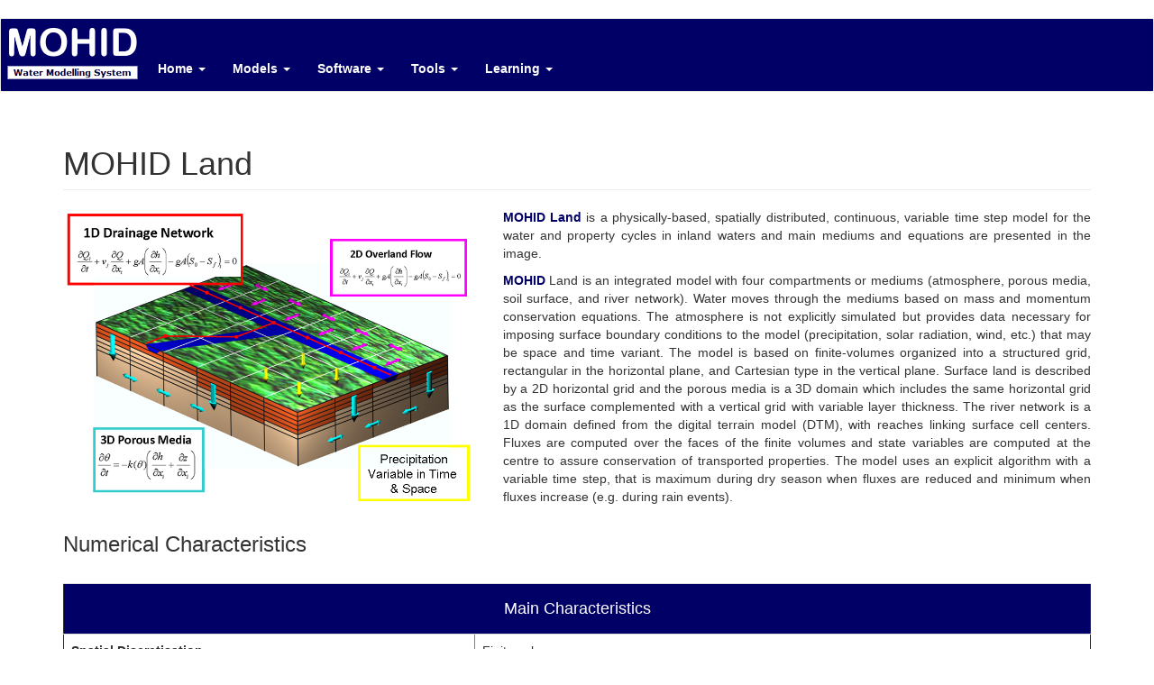

--- FILE ---
content_type: text/html
request_url: http://mohid.com/pages/models/mohidland/mohid_land_home.shtml
body_size: 5209
content:
<!DOCTYPE html>
<html>
	﻿<head>        
        <meta charset="UTF-8" />
        <meta http-equiv="X-UA-Compatible" content="IE=edge" />
        <meta http-equiv="content-type" content="text/html; charset=UTF-8" />
        <meta name="viewport" content="width=device-width, initial-scale=1, maximum-scale=1" />
        <meta name="description" content="mohih,water,modelling,maretec,forecast"/>
        <meta name="author" content="MARETEC"/>
        <meta name="robots" content="index, follow" />
		
        <link rel="shortcut icon" type="image/x-icon" href="/assets/images/favicon.ico">

        <!-- Bootstrap Core CSS -->
        
		<link href="/assets/js/bootstrap-3.3.7/css/bootstrap.min.css" rel="stylesheet" />	
        <link href="/assets/fonts/font-awesome-4.7.0/css/font-awesome.min.css" rel="stylesheet" type="text/css" />
        <link href="/assets/css/AMstyle.css" rel="stylesheet" />

        <script src="/assets/js/jquery-3.2.1.min.js"></script>
        <script src="/assets/js/bootstrap-3.3.7/js/bootstrap.min.js"></script>

        <title>MOHID Water Modelling System</title>
		
		<script>
		  (function(i,s,o,g,r,a,m){i['GoogleAnalyticsObject']=r;i[r]=i[r]||function(){
		  (i[r].q=i[r].q||[]).push(arguments)},i[r].l=1*new Date();a=s.createElement(o),
		  m=s.getElementsByTagName(o)[0];a.async=1;a.src=g;m.parentNode.insertBefore(a,m)
		  })(window,document,'script','https://www.google-analytics.com/analytics.js','ga');

		  ga('create', 'UA-56589921-7', 'auto');
		  ga('send', 'pageview');

		</script>

    </head>
	<style>
        th {
            background-color: #000066;
            color: #fff;
        text-align: center;
            }
        th, td {
            padding: 2px;
        }
    </style>
	
    <body>

        ﻿<nav class="navbar navbar-default">
    <div class="container-fluid">
        <div class="navbar-header">
            <button type="button" class="navbar-toggle collapsed" data-toggle="collapse" data-target="#bs-example-navbar-collapse-1" aria-expanded="false">
                <span class="sr-only">Toggle navigation</span>
                <span class="icon-bar"></span>
                <span class="icon-bar"></span>
                <span class="icon-bar"></span>
            </button>
            <a href="/">
                <img src="/assets/images/logos/MOHID_logo.png" alt="MOHID" />
            </a>
        </div>

        <!-- Collect the nav links, forms, and other content for toggling -->
        <div class="collapse navbar-collapse" id="bs-example-navbar-collapse-1">
            <ul class="nav navbar-nav">              
                <li class="dropdown">
                    <a id="home" href="#" class="dropdown-toggle" data-toggle="dropdown">
                        <b>Home</b>
                        <b class="caret"></b>
                    </a>
                    <ul class="dropdown-menu">
                        <li>
                            <a id="home" href="/pages/home/whatismohid.shtml">What is MOHID?</a>
                        </li>
                        <li>
                            <a id="home" href="/pages/home/community.shtml">The Community</a>
                        </li>
                        <li>
                            <a id="home" href="/pages/home/partners.shtml">Partners</a>
                        </li>
                        <li>
                            <a id="home" href="/pages/home/contacts.shtml">Contacts</a>
                        </li>
                        <li class="divider"></li>
                        <li>
                            <a id="home" href="/pages/home/news/news.shtml">News</a>
                        </li>
                        <li>
                            <a id="home" href="http://wiki.mohid.com/index.php?title=Mohid_Bibliography" target="_blank">Bibliography</a>
                        </li>
						<!--
                        <li>
                            <a id="home" href="/pages/home/gallery/galleryhome.shtml">Gallery</a>
                        </li>
						-->
                    </ul>
                </li>

                <li class="dropdown">
                    <a id="models" href="#" class="dropdown-toggle" data-toggle="dropdown">
                        <b>Models</b>
                        <b class="caret"></b>
                    </a>
                    <ul class="dropdown-menu">
                        <li>
                            <a id="models" href="/pages/models/mohidwater/mohid_water_home.shtml">
                                MOHID Water
                            </a>
                        </li>
                        <li>
                            <a id="models" href="/pages/models/mohidland/mohid_land_home.shtml">
                                MOHID Land
                            </a>
                        </li>
						<li>
                            <a id="models" href="/pages/models/mohidlagrangian/mohid_lagrangian_home.shtml">
                                MOHID Lagrangian
                            </a>
                        </li>
                    </ul>
                </li>   

                <li class="dropdown">
                    <a id="code" href="#" class="dropdown-toggle" data-toggle="dropdown">
                        <b>Software</b>
                        <b class="caret"></b>
                    </a>
                    <ul class="dropdown-menu">
                        <li>
                            <a id="code" href="https://github.com/Mohid-Water-Modelling-System/Mohid" target="_blank">Source Code</a>
                        </li>
						<li>
                            <a id="code" href="/pages/code/mohid_executables.shtml">Latest Release</a>
                        </li>
						<!--li>
                            <a id="code" href="/pages/code/mohid_executables.shtml">Ongoing Developements</a>
                        </li-->
                    </ul>
                </li>				

                <!--li class="dropdown">
                    <a id="applications" href="#" class="dropdown-toggle" data-toggle="dropdown">
                        <b>Areas of Application</b>
                        <b class="caret"></b>
                    </a>
                    <ul class="dropdown-menu">
                        <li>
                            <a id="applications" href="/pages/applications/oceanandcoastal.shtml">Ocean and Coastal Areas</a>
                        </li>
                        <li>
                            <a id="applications" href="/pages/applications/estuariesandcoastal.shtml">Estuaries and Coastal</a>
                        </li>
                        <li>
                            <a id="applications" href="/pages/applications/lagoons.shtml">Lagoons</a>
                        </li>
                        <li>
                            <a id="applications" href="/pages/applications/lakesandreservoirs.shtml">Lakes and Reservoirs</a>
                        </li>
                        <li>
                            <a id="applications" href="/pages/applications/watersheds.shtml">Watersheds</a>
                        </li>
                        <li>
                            <a id="applications" href="/pages/applications/groundwater.shtml">Groundwater</a>
                        </li>
                    </ul>
                </li-->

                <li class="dropdown">
                    <a id="userinterfaces" href="#" class="dropdown-toggle" data-toggle="dropdown">
                        <b>Tools</b>
                        <b class="caret"></b>
                    </a>
                    <ul class="dropdown-menu">
                        <li>
                            <a id="userinterfaces" href="/pages/userinterfaces/OpenFlows_FLOOD.shtml">Graphical User Interface</a>
                        </li>
						<li>
                            <a href="http://wiki.mohid.com/index.php?title=Mohid_Support_Tools" target="_blank">Support Tools</a>
                        </li>
                        <!--li>
                            <a id="userinterfaces" href="/pages/userinterfaces/mohidguigis.shtml">Previous Interfaces</a>
                        </li-->
                    </ul>
                </li>

                <li class="dropdown">
                    <a id="support" href="#" class="dropdown-toggle" data-toggle="dropdown">
                        <b>Learning</b>
                        <b class="caret"></b>
                    </a>
                    <ul class="dropdown-menu">
                        <li>
                            <a id="support" href="/pages/support/courses.shtml">Courses and Workshops</a>
                        </li>
                        <li>
                            <a href="http://wiki.mohid.com" target="_blank">Wiki</a>
                        </li>
						<li>
                            <a href="https://forms.gle/4wVReUkWdrvks3cSA" target="_blank">Email List</a>
                        </li>
                        <li>
                            <a href="http://forum.mohid.com" target="_blank">Forum</a>
                        </li>
                        <li>
                            <a href="http://wiki.mohid.com/index.php?title=Mohid_Bibliography#Manuals" target="_blank">Manuals</a>
                        </li>                        
                    </ul>
                </li>
            </ul>
        </div><!-- /.navbar-collapse -->
    </div><!-- /.container-fluid -->
</nav>


        <!-- Page Content -->
        <div class="container">
        <h1 class="page-header">MOHID Land</h1>
        <!-- Content Row -->

            <!-- Sidebar Column -->
            <!-- Content Column -->
            <div class="row">
				<div class="col-md-5 col-sm-6">                   
						<img class="img-responsive img-portfolio" src="/assets/images/home/MohidLand_New.png" alt="">                      
				</div>
				<div class="col-md-7 col-sm-6"> 			
					<p style="text-align:justify;"> <font color="#000066"><b>MOHID Land</b></font> is a physically-based, spatially distributed, continuous, variable time step model for the water and property cycles in inland waters and main mediums and equations are presented in the image.</p>
					<p style="text-align:justify;"><font color="#000066"><b>MOHID</b></font> Land is an integrated model with four compartments or mediums (atmosphere, porous media, soil surface, and river network). Water moves through the mediums based on mass and momentum conservation equations. The atmosphere is not explicitly simulated but provides data necessary for imposing surface boundary conditions to the model (precipitation, solar radiation, wind, etc.) that may be space and time variant. The model is based on finite-volumes organized into a structured grid, rectangular in the horizontal plane, and Cartesian type in the vertical plane. Surface land is described by a 2D horizontal grid and the porous media is a 3D domain which includes the same horizontal grid as the surface complemented with a vertical grid with variable layer thickness. The river network is a 1D domain defined from the digital terrain model (DTM), with reaches linking surface cell centers. Fluxes are computed over the faces of the finite volumes and state variables are computed at the centre to assure conservation of transported properties. The model uses an explicit algorithm with a variable time step, that is maximum during dry season when fluxes are reduced and minimum when fluxes increase (e.g. during rain events).</p>
				</div>
            </div>				
			<h3>Numerical Characteristics</h3>
				<br>
				<table class="table"  border="1" style="width:100%">
					<tr><th colspan="2"><h4>Main  Characteristics</h4> </th></tr>
					<tr><td style="width:40%"><b>Spatial Discretisation</b></td><td style="width:60%">Finite volumes</td></tr>
					<tr><td style="width:40%"><b>Horizontal Grid</b></td><td style="width:60%">Orthogonal</td></tr>
					<tr><td style="width:40%"><b>Vertical Grid</b></td><td style="width:60%">Generic coordinates</td></tr>
					<tr><td style="width:40%"><b>Computation points distribution</b></td><td style="width:60%">Arakawa C</td></tr>
					<tr><td style="width:40%"><b>Time discretisation</b></td><td style="width:60%">
					<ul>
						<li>Hydrodynamics - Explicit. St. Venant surface water friction term semi-implicit</li>
						<li>Property transport – explicit or implicit</li>					
					</ul>	
					</td></tr>				
				</table>
				<br>
				<table class="table"  border="1" style="width:100%">
					<tr><th colspan="2"><h4>Main Processes</h4> </th></tr>
					<tr><td style="width:40%"><b>Atmosphere</b></td><td style="width:60%">Can be forced with field data (monitoring stations) or meteorological models (HDF). Atmosphere properties can be interpolated spatially and temporally from station data</td></tr>
					<tr><td style="width:40%"><b>Porous Media</b></td><td style="width:60%">
					<ul>
						<li>Hydrodynamics - 3D solving Richards equation</li>
						<li>Property transport – Property transport and transformation (Biological and chemical reactions in soil as mineralization, nitrification, de-nitrification, immobilization, chemical equilibrium, property decay)</li>					
					</ul>	
					</td></tr>	
					<tr><td style="width:40%"><b>Surface Water</b></td><td style="width:60%">
					<ul>
						<li>Hydrodynamics - 2D in run-off and 1D in river network solving complete St. Venant equations or kinematic wave and diffusion wave approximations</li>
						<li>Property transport – Property transport and transformation in river as primary production, nutrient assimilation, property decay</li>					
					</ul>	
					</td></tr>	
					<tr><td style="width:40%"><b>Infiltration</b></td><td style="width:60%">Soil Conservation Service (SCS) Curve Number, Green Ampt equation and Richards equation</td></tr>
					<tr><td style="width:40%"><b>Evapotranspiration</b></td><td style="width:60%">Penman Monteith and water availability in soil</td></tr>
					<tr><td style="width:40%"><b>Plant dynamics</b></td><td style="width:60%">Plant growth and agricultural practices (planting, harvest, kill, fertilization, pesticide application, etc.) including dormancy and SWAT crop database</td></tr>
					<tr><td style="width:40%"><b>Reservoirs</b></td><td style="width:60%">Drainage Network and Reservoir interaction to account river flow impact due to man-made hydraulic infrastructures</td></tr>	
					<tr><td style="width:40%"><b>Mediums Interface</b></td><td style="width:60%">Porous Media and Run-off interaction with Drainage Network is done using continuity equation (surface gradient between Run-off and Drainage Network, Richard's equation with level gradient between Porous Media and Drainage Network).</td></tr>	
					<tr><td style="width:40%"><b>Time Step</b></td><td style="width:60%">Variable time step adapted to fluxes magnitude and/or Courant number to assure stability in high fluxes and reduce simulation time during low fluxes</td></tr>
				</table>
		</div>
    ﻿<!DOCTYPE html>
<html lang="en">
<head>
    <meta charset="UTF-8">
    <meta name="viewport" content="width=device-width, initial-scale=1.0">
    <title>Example with CSS and Images</title>
    <style>
        .footer-logo {
            width: auto; /* Adjust width as needed */
            height: 100px; /* Maintains the aspect ratio */
        }
        .footer {
            text-align: center;
            padding: 20px;
            background-color: #f8f9fa;
        }
    </style>
</head>
<div class="footer container">
	<hr>
	<div class="row">
		<div class="col-md-2" style="text-align: right;padding-top:10px">
				MARETEC 2025 | 
				<br>
				Main Contributors: 
		</div>
		<div class="col-md-2">
			<a href="http://www.maretec.org/en/" target="_blank">
				<img class="" src="/assets/images/logos/Maretec_IST_Logo.png" />
			</a>
		</div>
		<div class="col-md-2">
			<a href="http://www.bentley.com/water/" target="_blank">
				<img class="" src="/assets/images/logos/Bentley.jpg" />
			</a>
		</div>
		<div class="col-md-2">
			<a href="http://www.hidromod.com/" target="_blank">
				<img class="" src="/assets/images/logos/Hidromod_Logo.png" height="10" />
			</a>
		</div>
		<div class="col-md-2">
			<a href="https://colabatlantic.com/" target="_blank">
				<img class="" src="/assets/images/logos/Logo_ATLANTIC_CoLAB.png" />
			</a>
		</div>

	</div>
</div>


</body>
</html>


--- FILE ---
content_type: text/css
request_url: http://mohid.com/assets/css/AMstyle.css
body_size: 1253
content:
/*!
 * Start Bootstrap - Modern Business HTML Template (http://startbootstrap.com)
 * Code licensed under the Apache License v2.0.
 * For details, see http://www.apache.org/licenses/LICENSE-2.0.
 */

/* Global Styles */
html {
  position: relative;
  min-height: 100%;
}
body {
  /* Margin bottom by footer height */
  margin-bottom: 100px;
  display: block;
}

.navbar-default .navbar-nav > li > a:hover,
.navbar-default .navbar-nav > li > a:focus {
  color: #FFF;
  background-color: transparent;
}

.home_menu{
	font-size: x-large;
    color: #000066;
}
ul {
	padding-left: 15px;
}
/*auto scale images*/
img { max-width: 100%; height: auto; width: auto\9; /* ie8 */ }
/*break long words (e.g. links)*/
p {	
    white-space: pre;           /* CSS 2.0 */
    white-space: pre-wrap;      /* CSS 2.1 */
    white-space: pre-line;      /* CSS 3.0 */
    white-space: -pre-wrap;     /* Opera 4-6 */
    white-space: -o-pre-wrap;   /* Opera 7 */
    white-space: -moz-pre-wrap; /* Mozilla */
    white-space: -hp-pre-wrap;  /* HP Printers */
    word-wrap: break-word;      /* IE 5+ */	}
/* references are span */
span {	
    white-space: pre;           /* CSS 2.0 */
    white-space: pre-wrap;      /* CSS 2.1 */
    white-space: pre-line;      /* CSS 3.0 */
    white-space: -pre-wrap;     /* Opera 4-6 */
    white-space: -o-pre-wrap;   /* Opera 7 */
    white-space: -moz-pre-wrap; /* Mozilla */
    white-space: -hp-pre-wrap;  /* HP Printers */
    word-wrap: break-word;      /* IE 5+ */	}	

.container-fluid{
	padding-left: 0;
	padding-right: 0;
}


.navbar-default .navbar-nav>li>a{
    color:white;
}

.navbar-collapse{
    background-color:#000066;
    border-color:white;
    padding-top:30px;
    padding-bottom:10px;
}

/* Home Page Carousel */

header.carousel {
    height: 100%;
}

header.carousel .item,
header.carousel .item.active,
header.carousel .carousel-inner {
    height: 100%;
}

header.carousel .fill {
    width: 100%;
    height: 100%;
    background-position: center;
    background-size: cover;
}

/* 404 Page Styles */

.error-404 {
    font-size: 100px;
}

/* Pricing Page Styles */

.price {
    display: block;
    font-size: 50px;
    line-height: 50px;
}

.price sup {
    top: -20px;
    left: 2px;
    font-size: 20px;
}

.period {
    display: block;
    font-style: italic;
}

.footer {
	position:absolute;	
    bottom: 0;
	width: 100%;
	color: black;
	background-color:#FFF;
	vertical-align: middle;
	min-height:50px
}

/* Responsive Styles */

@media(max-width:991px) {
    .customer-img,
    .img-related {
        margin-bottom: 30px;
    }
}

@media(max-width:767px) {
    .img-portfolio {
        margin-bottom: 15px;
    }

    header.carousel .carousel {
        height: 100%;
    }

    .navbar-nav > li > a {
        padding-top: 15px;
        padding-bottom: 15px;
    }	

    .navbar-nav{
        margin-left: 0px;
    }
}

.ajax-loader img {
    display: block;
    margin-left: auto;
    margin-right: auto;
}


--- FILE ---
content_type: text/plain
request_url: https://www.google-analytics.com/j/collect?v=1&_v=j102&a=617911352&t=pageview&_s=1&dl=http%3A%2F%2Fmohid.com%2Fpages%2Fmodels%2Fmohidland%2Fmohid_land_home.shtml&ul=en-us%40posix&dt=MOHID%20Water%20Modelling%20System&sr=1280x720&vp=1280x720&_u=IEBAAEABAAAAACAAI~&jid=163492664&gjid=124347732&cid=30365724.1769465252&tid=UA-56589921-7&_gid=962156346.1769465252&_r=1&_slc=1&z=134388582
body_size: -448
content:
2,cG-QY98WK858D